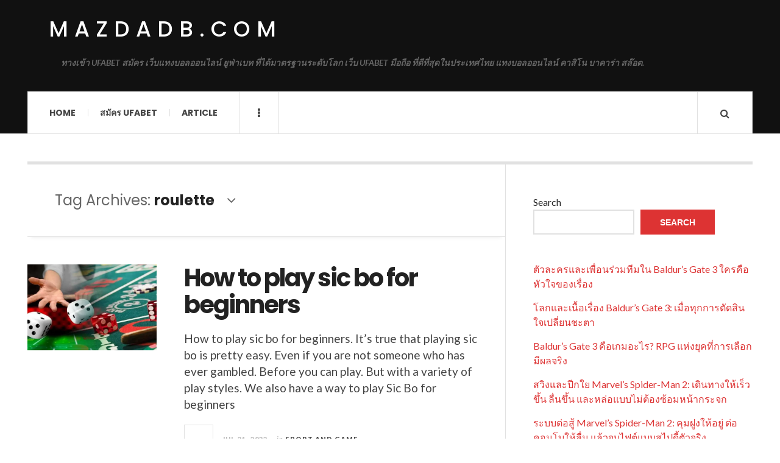

--- FILE ---
content_type: text/html; charset=UTF-8
request_url: https://mazdadb.com/tag/roulette/
body_size: 13762
content:

<!DOCTYPE html>
<html lang="en-US">
<head>
	<meta charset="UTF-8" />
	<meta name="viewport" content="width=device-width, initial-scale=1" />
    <link rel="pingback" href="https://mazdadb.com/xmlrpc.php" />
    <meta name='robots' content='index, follow, max-image-preview:large, max-snippet:-1, max-video-preview:-1' />

	<!-- This site is optimized with the Yoast SEO plugin v25.1 - https://yoast.com/wordpress/plugins/seo/ -->
	<title>roulette Archives - mazdadb.com</title>
	<link rel="canonical" href="https://mazdadb.com/tag/roulette/" />
	<meta property="og:locale" content="en_US" />
	<meta property="og:type" content="article" />
	<meta property="og:title" content="roulette Archives - mazdadb.com" />
	<meta property="og:url" content="https://mazdadb.com/tag/roulette/" />
	<meta property="og:site_name" content="mazdadb.com" />
	<meta name="twitter:card" content="summary_large_image" />
	<script type="application/ld+json" class="yoast-schema-graph">{"@context":"https://schema.org","@graph":[{"@type":"CollectionPage","@id":"https://mazdadb.com/tag/roulette/","url":"https://mazdadb.com/tag/roulette/","name":"roulette Archives - mazdadb.com","isPartOf":{"@id":"https://mazdadb.com/#website"},"primaryImageOfPage":{"@id":"https://mazdadb.com/tag/roulette/#primaryimage"},"image":{"@id":"https://mazdadb.com/tag/roulette/#primaryimage"},"thumbnailUrl":"https://mazdadb.com/wp-content/uploads/2022/07/10.sic-bo.webp","breadcrumb":{"@id":"https://mazdadb.com/tag/roulette/#breadcrumb"},"inLanguage":"en-US"},{"@type":"ImageObject","inLanguage":"en-US","@id":"https://mazdadb.com/tag/roulette/#primaryimage","url":"https://mazdadb.com/wp-content/uploads/2022/07/10.sic-bo.webp","contentUrl":"https://mazdadb.com/wp-content/uploads/2022/07/10.sic-bo.webp","width":800,"height":450},{"@type":"BreadcrumbList","@id":"https://mazdadb.com/tag/roulette/#breadcrumb","itemListElement":[{"@type":"ListItem","position":1,"name":"Home","item":"https://mazdadb.com/"},{"@type":"ListItem","position":2,"name":"roulette"}]},{"@type":"WebSite","@id":"https://mazdadb.com/#website","url":"https://mazdadb.com/","name":"mazdadb.com","description":"ทางเข้า UFABET สมัคร เว็บแทงบอลออนไลน์ ยูฟ่าเบท ที่ได้มาตรฐานระดับโลก เว็บ UFABET มือถือ ที่ดีที่สุดในประเทศไทย แทงบอลออนไลน์ คาสิโน บาคาร่า สล๊อต.","potentialAction":[{"@type":"SearchAction","target":{"@type":"EntryPoint","urlTemplate":"https://mazdadb.com/?s={search_term_string}"},"query-input":{"@type":"PropertyValueSpecification","valueRequired":true,"valueName":"search_term_string"}}],"inLanguage":"en-US"}]}</script>
	<!-- / Yoast SEO plugin. -->


<link rel='dns-prefetch' href='//fonts.googleapis.com' />
<link rel="alternate" type="application/rss+xml" title="mazdadb.com &raquo; Feed" href="https://mazdadb.com/feed/" />
<link rel="alternate" type="application/rss+xml" title="mazdadb.com &raquo; Comments Feed" href="https://mazdadb.com/comments/feed/" />
<link rel="alternate" type="application/rss+xml" title="mazdadb.com &raquo; roulette Tag Feed" href="https://mazdadb.com/tag/roulette/feed/" />
<style id='wp-img-auto-sizes-contain-inline-css' type='text/css'>
img:is([sizes=auto i],[sizes^="auto," i]){contain-intrinsic-size:3000px 1500px}
/*# sourceURL=wp-img-auto-sizes-contain-inline-css */
</style>
<style id='wp-emoji-styles-inline-css' type='text/css'>

	img.wp-smiley, img.emoji {
		display: inline !important;
		border: none !important;
		box-shadow: none !important;
		height: 1em !important;
		width: 1em !important;
		margin: 0 0.07em !important;
		vertical-align: -0.1em !important;
		background: none !important;
		padding: 0 !important;
	}
/*# sourceURL=wp-emoji-styles-inline-css */
</style>
<style id='wp-block-library-inline-css' type='text/css'>
:root{--wp-block-synced-color:#7a00df;--wp-block-synced-color--rgb:122,0,223;--wp-bound-block-color:var(--wp-block-synced-color);--wp-editor-canvas-background:#ddd;--wp-admin-theme-color:#007cba;--wp-admin-theme-color--rgb:0,124,186;--wp-admin-theme-color-darker-10:#006ba1;--wp-admin-theme-color-darker-10--rgb:0,107,160.5;--wp-admin-theme-color-darker-20:#005a87;--wp-admin-theme-color-darker-20--rgb:0,90,135;--wp-admin-border-width-focus:2px}@media (min-resolution:192dpi){:root{--wp-admin-border-width-focus:1.5px}}.wp-element-button{cursor:pointer}:root .has-very-light-gray-background-color{background-color:#eee}:root .has-very-dark-gray-background-color{background-color:#313131}:root .has-very-light-gray-color{color:#eee}:root .has-very-dark-gray-color{color:#313131}:root .has-vivid-green-cyan-to-vivid-cyan-blue-gradient-background{background:linear-gradient(135deg,#00d084,#0693e3)}:root .has-purple-crush-gradient-background{background:linear-gradient(135deg,#34e2e4,#4721fb 50%,#ab1dfe)}:root .has-hazy-dawn-gradient-background{background:linear-gradient(135deg,#faaca8,#dad0ec)}:root .has-subdued-olive-gradient-background{background:linear-gradient(135deg,#fafae1,#67a671)}:root .has-atomic-cream-gradient-background{background:linear-gradient(135deg,#fdd79a,#004a59)}:root .has-nightshade-gradient-background{background:linear-gradient(135deg,#330968,#31cdcf)}:root .has-midnight-gradient-background{background:linear-gradient(135deg,#020381,#2874fc)}:root{--wp--preset--font-size--normal:16px;--wp--preset--font-size--huge:42px}.has-regular-font-size{font-size:1em}.has-larger-font-size{font-size:2.625em}.has-normal-font-size{font-size:var(--wp--preset--font-size--normal)}.has-huge-font-size{font-size:var(--wp--preset--font-size--huge)}.has-text-align-center{text-align:center}.has-text-align-left{text-align:left}.has-text-align-right{text-align:right}.has-fit-text{white-space:nowrap!important}#end-resizable-editor-section{display:none}.aligncenter{clear:both}.items-justified-left{justify-content:flex-start}.items-justified-center{justify-content:center}.items-justified-right{justify-content:flex-end}.items-justified-space-between{justify-content:space-between}.screen-reader-text{border:0;clip-path:inset(50%);height:1px;margin:-1px;overflow:hidden;padding:0;position:absolute;width:1px;word-wrap:normal!important}.screen-reader-text:focus{background-color:#ddd;clip-path:none;color:#444;display:block;font-size:1em;height:auto;left:5px;line-height:normal;padding:15px 23px 14px;text-decoration:none;top:5px;width:auto;z-index:100000}html :where(.has-border-color){border-style:solid}html :where([style*=border-top-color]){border-top-style:solid}html :where([style*=border-right-color]){border-right-style:solid}html :where([style*=border-bottom-color]){border-bottom-style:solid}html :where([style*=border-left-color]){border-left-style:solid}html :where([style*=border-width]){border-style:solid}html :where([style*=border-top-width]){border-top-style:solid}html :where([style*=border-right-width]){border-right-style:solid}html :where([style*=border-bottom-width]){border-bottom-style:solid}html :where([style*=border-left-width]){border-left-style:solid}html :where(img[class*=wp-image-]){height:auto;max-width:100%}:where(figure){margin:0 0 1em}html :where(.is-position-sticky){--wp-admin--admin-bar--position-offset:var(--wp-admin--admin-bar--height,0px)}@media screen and (max-width:600px){html :where(.is-position-sticky){--wp-admin--admin-bar--position-offset:0px}}

/*# sourceURL=wp-block-library-inline-css */
</style><style id='wp-block-heading-inline-css' type='text/css'>
h1:where(.wp-block-heading).has-background,h2:where(.wp-block-heading).has-background,h3:where(.wp-block-heading).has-background,h4:where(.wp-block-heading).has-background,h5:where(.wp-block-heading).has-background,h6:where(.wp-block-heading).has-background{padding:1.25em 2.375em}h1.has-text-align-left[style*=writing-mode]:where([style*=vertical-lr]),h1.has-text-align-right[style*=writing-mode]:where([style*=vertical-rl]),h2.has-text-align-left[style*=writing-mode]:where([style*=vertical-lr]),h2.has-text-align-right[style*=writing-mode]:where([style*=vertical-rl]),h3.has-text-align-left[style*=writing-mode]:where([style*=vertical-lr]),h3.has-text-align-right[style*=writing-mode]:where([style*=vertical-rl]),h4.has-text-align-left[style*=writing-mode]:where([style*=vertical-lr]),h4.has-text-align-right[style*=writing-mode]:where([style*=vertical-rl]),h5.has-text-align-left[style*=writing-mode]:where([style*=vertical-lr]),h5.has-text-align-right[style*=writing-mode]:where([style*=vertical-rl]),h6.has-text-align-left[style*=writing-mode]:where([style*=vertical-lr]),h6.has-text-align-right[style*=writing-mode]:where([style*=vertical-rl]){rotate:180deg}
/*# sourceURL=https://mazdadb.com/wp-includes/blocks/heading/style.min.css */
</style>
<style id='wp-block-latest-comments-inline-css' type='text/css'>
ol.wp-block-latest-comments{box-sizing:border-box;margin-left:0}:where(.wp-block-latest-comments:not([style*=line-height] .wp-block-latest-comments__comment)){line-height:1.1}:where(.wp-block-latest-comments:not([style*=line-height] .wp-block-latest-comments__comment-excerpt p)){line-height:1.8}.has-dates :where(.wp-block-latest-comments:not([style*=line-height])),.has-excerpts :where(.wp-block-latest-comments:not([style*=line-height])){line-height:1.5}.wp-block-latest-comments .wp-block-latest-comments{padding-left:0}.wp-block-latest-comments__comment{list-style:none;margin-bottom:1em}.has-avatars .wp-block-latest-comments__comment{list-style:none;min-height:2.25em}.has-avatars .wp-block-latest-comments__comment .wp-block-latest-comments__comment-excerpt,.has-avatars .wp-block-latest-comments__comment .wp-block-latest-comments__comment-meta{margin-left:3.25em}.wp-block-latest-comments__comment-excerpt p{font-size:.875em;margin:.36em 0 1.4em}.wp-block-latest-comments__comment-date{display:block;font-size:.75em}.wp-block-latest-comments .avatar,.wp-block-latest-comments__comment-avatar{border-radius:1.5em;display:block;float:left;height:2.5em;margin-right:.75em;width:2.5em}.wp-block-latest-comments[class*=-font-size] a,.wp-block-latest-comments[style*=font-size] a{font-size:inherit}
/*# sourceURL=https://mazdadb.com/wp-includes/blocks/latest-comments/style.min.css */
</style>
<style id='wp-block-latest-posts-inline-css' type='text/css'>
.wp-block-latest-posts{box-sizing:border-box}.wp-block-latest-posts.alignleft{margin-right:2em}.wp-block-latest-posts.alignright{margin-left:2em}.wp-block-latest-posts.wp-block-latest-posts__list{list-style:none}.wp-block-latest-posts.wp-block-latest-posts__list li{clear:both;overflow-wrap:break-word}.wp-block-latest-posts.is-grid{display:flex;flex-wrap:wrap}.wp-block-latest-posts.is-grid li{margin:0 1.25em 1.25em 0;width:100%}@media (min-width:600px){.wp-block-latest-posts.columns-2 li{width:calc(50% - .625em)}.wp-block-latest-posts.columns-2 li:nth-child(2n){margin-right:0}.wp-block-latest-posts.columns-3 li{width:calc(33.33333% - .83333em)}.wp-block-latest-posts.columns-3 li:nth-child(3n){margin-right:0}.wp-block-latest-posts.columns-4 li{width:calc(25% - .9375em)}.wp-block-latest-posts.columns-4 li:nth-child(4n){margin-right:0}.wp-block-latest-posts.columns-5 li{width:calc(20% - 1em)}.wp-block-latest-posts.columns-5 li:nth-child(5n){margin-right:0}.wp-block-latest-posts.columns-6 li{width:calc(16.66667% - 1.04167em)}.wp-block-latest-posts.columns-6 li:nth-child(6n){margin-right:0}}:root :where(.wp-block-latest-posts.is-grid){padding:0}:root :where(.wp-block-latest-posts.wp-block-latest-posts__list){padding-left:0}.wp-block-latest-posts__post-author,.wp-block-latest-posts__post-date{display:block;font-size:.8125em}.wp-block-latest-posts__post-excerpt,.wp-block-latest-posts__post-full-content{margin-bottom:1em;margin-top:.5em}.wp-block-latest-posts__featured-image a{display:inline-block}.wp-block-latest-posts__featured-image img{height:auto;max-width:100%;width:auto}.wp-block-latest-posts__featured-image.alignleft{float:left;margin-right:1em}.wp-block-latest-posts__featured-image.alignright{float:right;margin-left:1em}.wp-block-latest-posts__featured-image.aligncenter{margin-bottom:1em;text-align:center}
/*# sourceURL=https://mazdadb.com/wp-includes/blocks/latest-posts/style.min.css */
</style>
<style id='wp-block-list-inline-css' type='text/css'>
ol,ul{box-sizing:border-box}:root :where(.wp-block-list.has-background){padding:1.25em 2.375em}
/*# sourceURL=https://mazdadb.com/wp-includes/blocks/list/style.min.css */
</style>
<style id='wp-block-search-inline-css' type='text/css'>
.wp-block-search__button{margin-left:10px;word-break:normal}.wp-block-search__button.has-icon{line-height:0}.wp-block-search__button svg{height:1.25em;min-height:24px;min-width:24px;width:1.25em;fill:currentColor;vertical-align:text-bottom}:where(.wp-block-search__button){border:1px solid #ccc;padding:6px 10px}.wp-block-search__inside-wrapper{display:flex;flex:auto;flex-wrap:nowrap;max-width:100%}.wp-block-search__label{width:100%}.wp-block-search.wp-block-search__button-only .wp-block-search__button{box-sizing:border-box;display:flex;flex-shrink:0;justify-content:center;margin-left:0;max-width:100%}.wp-block-search.wp-block-search__button-only .wp-block-search__inside-wrapper{min-width:0!important;transition-property:width}.wp-block-search.wp-block-search__button-only .wp-block-search__input{flex-basis:100%;transition-duration:.3s}.wp-block-search.wp-block-search__button-only.wp-block-search__searchfield-hidden,.wp-block-search.wp-block-search__button-only.wp-block-search__searchfield-hidden .wp-block-search__inside-wrapper{overflow:hidden}.wp-block-search.wp-block-search__button-only.wp-block-search__searchfield-hidden .wp-block-search__input{border-left-width:0!important;border-right-width:0!important;flex-basis:0;flex-grow:0;margin:0;min-width:0!important;padding-left:0!important;padding-right:0!important;width:0!important}:where(.wp-block-search__input){appearance:none;border:1px solid #949494;flex-grow:1;font-family:inherit;font-size:inherit;font-style:inherit;font-weight:inherit;letter-spacing:inherit;line-height:inherit;margin-left:0;margin-right:0;min-width:3rem;padding:8px;text-decoration:unset!important;text-transform:inherit}:where(.wp-block-search__button-inside .wp-block-search__inside-wrapper){background-color:#fff;border:1px solid #949494;box-sizing:border-box;padding:4px}:where(.wp-block-search__button-inside .wp-block-search__inside-wrapper) .wp-block-search__input{border:none;border-radius:0;padding:0 4px}:where(.wp-block-search__button-inside .wp-block-search__inside-wrapper) .wp-block-search__input:focus{outline:none}:where(.wp-block-search__button-inside .wp-block-search__inside-wrapper) :where(.wp-block-search__button){padding:4px 8px}.wp-block-search.aligncenter .wp-block-search__inside-wrapper{margin:auto}.wp-block[data-align=right] .wp-block-search.wp-block-search__button-only .wp-block-search__inside-wrapper{float:right}
/*# sourceURL=https://mazdadb.com/wp-includes/blocks/search/style.min.css */
</style>
<style id='wp-block-tag-cloud-inline-css' type='text/css'>
.wp-block-tag-cloud{box-sizing:border-box}.wp-block-tag-cloud.aligncenter{justify-content:center;text-align:center}.wp-block-tag-cloud a{display:inline-block;margin-right:5px}.wp-block-tag-cloud span{display:inline-block;margin-left:5px;text-decoration:none}:root :where(.wp-block-tag-cloud.is-style-outline){display:flex;flex-wrap:wrap;gap:1ch}:root :where(.wp-block-tag-cloud.is-style-outline a){border:1px solid;font-size:unset!important;margin-right:0;padding:1ch 2ch;text-decoration:none!important}
/*# sourceURL=https://mazdadb.com/wp-includes/blocks/tag-cloud/style.min.css */
</style>
<style id='wp-block-group-inline-css' type='text/css'>
.wp-block-group{box-sizing:border-box}:where(.wp-block-group.wp-block-group-is-layout-constrained){position:relative}
/*# sourceURL=https://mazdadb.com/wp-includes/blocks/group/style.min.css */
</style>
<style id='wp-block-paragraph-inline-css' type='text/css'>
.is-small-text{font-size:.875em}.is-regular-text{font-size:1em}.is-large-text{font-size:2.25em}.is-larger-text{font-size:3em}.has-drop-cap:not(:focus):first-letter{float:left;font-size:8.4em;font-style:normal;font-weight:100;line-height:.68;margin:.05em .1em 0 0;text-transform:uppercase}body.rtl .has-drop-cap:not(:focus):first-letter{float:none;margin-left:.1em}p.has-drop-cap.has-background{overflow:hidden}:root :where(p.has-background){padding:1.25em 2.375em}:where(p.has-text-color:not(.has-link-color)) a{color:inherit}p.has-text-align-left[style*="writing-mode:vertical-lr"],p.has-text-align-right[style*="writing-mode:vertical-rl"]{rotate:180deg}
/*# sourceURL=https://mazdadb.com/wp-includes/blocks/paragraph/style.min.css */
</style>
<style id='global-styles-inline-css' type='text/css'>
:root{--wp--preset--aspect-ratio--square: 1;--wp--preset--aspect-ratio--4-3: 4/3;--wp--preset--aspect-ratio--3-4: 3/4;--wp--preset--aspect-ratio--3-2: 3/2;--wp--preset--aspect-ratio--2-3: 2/3;--wp--preset--aspect-ratio--16-9: 16/9;--wp--preset--aspect-ratio--9-16: 9/16;--wp--preset--color--black: #000000;--wp--preset--color--cyan-bluish-gray: #abb8c3;--wp--preset--color--white: #ffffff;--wp--preset--color--pale-pink: #f78da7;--wp--preset--color--vivid-red: #cf2e2e;--wp--preset--color--luminous-vivid-orange: #ff6900;--wp--preset--color--luminous-vivid-amber: #fcb900;--wp--preset--color--light-green-cyan: #7bdcb5;--wp--preset--color--vivid-green-cyan: #00d084;--wp--preset--color--pale-cyan-blue: #8ed1fc;--wp--preset--color--vivid-cyan-blue: #0693e3;--wp--preset--color--vivid-purple: #9b51e0;--wp--preset--gradient--vivid-cyan-blue-to-vivid-purple: linear-gradient(135deg,rgb(6,147,227) 0%,rgb(155,81,224) 100%);--wp--preset--gradient--light-green-cyan-to-vivid-green-cyan: linear-gradient(135deg,rgb(122,220,180) 0%,rgb(0,208,130) 100%);--wp--preset--gradient--luminous-vivid-amber-to-luminous-vivid-orange: linear-gradient(135deg,rgb(252,185,0) 0%,rgb(255,105,0) 100%);--wp--preset--gradient--luminous-vivid-orange-to-vivid-red: linear-gradient(135deg,rgb(255,105,0) 0%,rgb(207,46,46) 100%);--wp--preset--gradient--very-light-gray-to-cyan-bluish-gray: linear-gradient(135deg,rgb(238,238,238) 0%,rgb(169,184,195) 100%);--wp--preset--gradient--cool-to-warm-spectrum: linear-gradient(135deg,rgb(74,234,220) 0%,rgb(151,120,209) 20%,rgb(207,42,186) 40%,rgb(238,44,130) 60%,rgb(251,105,98) 80%,rgb(254,248,76) 100%);--wp--preset--gradient--blush-light-purple: linear-gradient(135deg,rgb(255,206,236) 0%,rgb(152,150,240) 100%);--wp--preset--gradient--blush-bordeaux: linear-gradient(135deg,rgb(254,205,165) 0%,rgb(254,45,45) 50%,rgb(107,0,62) 100%);--wp--preset--gradient--luminous-dusk: linear-gradient(135deg,rgb(255,203,112) 0%,rgb(199,81,192) 50%,rgb(65,88,208) 100%);--wp--preset--gradient--pale-ocean: linear-gradient(135deg,rgb(255,245,203) 0%,rgb(182,227,212) 50%,rgb(51,167,181) 100%);--wp--preset--gradient--electric-grass: linear-gradient(135deg,rgb(202,248,128) 0%,rgb(113,206,126) 100%);--wp--preset--gradient--midnight: linear-gradient(135deg,rgb(2,3,129) 0%,rgb(40,116,252) 100%);--wp--preset--font-size--small: 13px;--wp--preset--font-size--medium: 20px;--wp--preset--font-size--large: 36px;--wp--preset--font-size--x-large: 42px;--wp--preset--spacing--20: 0.44rem;--wp--preset--spacing--30: 0.67rem;--wp--preset--spacing--40: 1rem;--wp--preset--spacing--50: 1.5rem;--wp--preset--spacing--60: 2.25rem;--wp--preset--spacing--70: 3.38rem;--wp--preset--spacing--80: 5.06rem;--wp--preset--shadow--natural: 6px 6px 9px rgba(0, 0, 0, 0.2);--wp--preset--shadow--deep: 12px 12px 50px rgba(0, 0, 0, 0.4);--wp--preset--shadow--sharp: 6px 6px 0px rgba(0, 0, 0, 0.2);--wp--preset--shadow--outlined: 6px 6px 0px -3px rgb(255, 255, 255), 6px 6px rgb(0, 0, 0);--wp--preset--shadow--crisp: 6px 6px 0px rgb(0, 0, 0);}:where(.is-layout-flex){gap: 0.5em;}:where(.is-layout-grid){gap: 0.5em;}body .is-layout-flex{display: flex;}.is-layout-flex{flex-wrap: wrap;align-items: center;}.is-layout-flex > :is(*, div){margin: 0;}body .is-layout-grid{display: grid;}.is-layout-grid > :is(*, div){margin: 0;}:where(.wp-block-columns.is-layout-flex){gap: 2em;}:where(.wp-block-columns.is-layout-grid){gap: 2em;}:where(.wp-block-post-template.is-layout-flex){gap: 1.25em;}:where(.wp-block-post-template.is-layout-grid){gap: 1.25em;}.has-black-color{color: var(--wp--preset--color--black) !important;}.has-cyan-bluish-gray-color{color: var(--wp--preset--color--cyan-bluish-gray) !important;}.has-white-color{color: var(--wp--preset--color--white) !important;}.has-pale-pink-color{color: var(--wp--preset--color--pale-pink) !important;}.has-vivid-red-color{color: var(--wp--preset--color--vivid-red) !important;}.has-luminous-vivid-orange-color{color: var(--wp--preset--color--luminous-vivid-orange) !important;}.has-luminous-vivid-amber-color{color: var(--wp--preset--color--luminous-vivid-amber) !important;}.has-light-green-cyan-color{color: var(--wp--preset--color--light-green-cyan) !important;}.has-vivid-green-cyan-color{color: var(--wp--preset--color--vivid-green-cyan) !important;}.has-pale-cyan-blue-color{color: var(--wp--preset--color--pale-cyan-blue) !important;}.has-vivid-cyan-blue-color{color: var(--wp--preset--color--vivid-cyan-blue) !important;}.has-vivid-purple-color{color: var(--wp--preset--color--vivid-purple) !important;}.has-black-background-color{background-color: var(--wp--preset--color--black) !important;}.has-cyan-bluish-gray-background-color{background-color: var(--wp--preset--color--cyan-bluish-gray) !important;}.has-white-background-color{background-color: var(--wp--preset--color--white) !important;}.has-pale-pink-background-color{background-color: var(--wp--preset--color--pale-pink) !important;}.has-vivid-red-background-color{background-color: var(--wp--preset--color--vivid-red) !important;}.has-luminous-vivid-orange-background-color{background-color: var(--wp--preset--color--luminous-vivid-orange) !important;}.has-luminous-vivid-amber-background-color{background-color: var(--wp--preset--color--luminous-vivid-amber) !important;}.has-light-green-cyan-background-color{background-color: var(--wp--preset--color--light-green-cyan) !important;}.has-vivid-green-cyan-background-color{background-color: var(--wp--preset--color--vivid-green-cyan) !important;}.has-pale-cyan-blue-background-color{background-color: var(--wp--preset--color--pale-cyan-blue) !important;}.has-vivid-cyan-blue-background-color{background-color: var(--wp--preset--color--vivid-cyan-blue) !important;}.has-vivid-purple-background-color{background-color: var(--wp--preset--color--vivid-purple) !important;}.has-black-border-color{border-color: var(--wp--preset--color--black) !important;}.has-cyan-bluish-gray-border-color{border-color: var(--wp--preset--color--cyan-bluish-gray) !important;}.has-white-border-color{border-color: var(--wp--preset--color--white) !important;}.has-pale-pink-border-color{border-color: var(--wp--preset--color--pale-pink) !important;}.has-vivid-red-border-color{border-color: var(--wp--preset--color--vivid-red) !important;}.has-luminous-vivid-orange-border-color{border-color: var(--wp--preset--color--luminous-vivid-orange) !important;}.has-luminous-vivid-amber-border-color{border-color: var(--wp--preset--color--luminous-vivid-amber) !important;}.has-light-green-cyan-border-color{border-color: var(--wp--preset--color--light-green-cyan) !important;}.has-vivid-green-cyan-border-color{border-color: var(--wp--preset--color--vivid-green-cyan) !important;}.has-pale-cyan-blue-border-color{border-color: var(--wp--preset--color--pale-cyan-blue) !important;}.has-vivid-cyan-blue-border-color{border-color: var(--wp--preset--color--vivid-cyan-blue) !important;}.has-vivid-purple-border-color{border-color: var(--wp--preset--color--vivid-purple) !important;}.has-vivid-cyan-blue-to-vivid-purple-gradient-background{background: var(--wp--preset--gradient--vivid-cyan-blue-to-vivid-purple) !important;}.has-light-green-cyan-to-vivid-green-cyan-gradient-background{background: var(--wp--preset--gradient--light-green-cyan-to-vivid-green-cyan) !important;}.has-luminous-vivid-amber-to-luminous-vivid-orange-gradient-background{background: var(--wp--preset--gradient--luminous-vivid-amber-to-luminous-vivid-orange) !important;}.has-luminous-vivid-orange-to-vivid-red-gradient-background{background: var(--wp--preset--gradient--luminous-vivid-orange-to-vivid-red) !important;}.has-very-light-gray-to-cyan-bluish-gray-gradient-background{background: var(--wp--preset--gradient--very-light-gray-to-cyan-bluish-gray) !important;}.has-cool-to-warm-spectrum-gradient-background{background: var(--wp--preset--gradient--cool-to-warm-spectrum) !important;}.has-blush-light-purple-gradient-background{background: var(--wp--preset--gradient--blush-light-purple) !important;}.has-blush-bordeaux-gradient-background{background: var(--wp--preset--gradient--blush-bordeaux) !important;}.has-luminous-dusk-gradient-background{background: var(--wp--preset--gradient--luminous-dusk) !important;}.has-pale-ocean-gradient-background{background: var(--wp--preset--gradient--pale-ocean) !important;}.has-electric-grass-gradient-background{background: var(--wp--preset--gradient--electric-grass) !important;}.has-midnight-gradient-background{background: var(--wp--preset--gradient--midnight) !important;}.has-small-font-size{font-size: var(--wp--preset--font-size--small) !important;}.has-medium-font-size{font-size: var(--wp--preset--font-size--medium) !important;}.has-large-font-size{font-size: var(--wp--preset--font-size--large) !important;}.has-x-large-font-size{font-size: var(--wp--preset--font-size--x-large) !important;}
/*# sourceURL=global-styles-inline-css */
</style>

<style id='classic-theme-styles-inline-css' type='text/css'>
/*! This file is auto-generated */
.wp-block-button__link{color:#fff;background-color:#32373c;border-radius:9999px;box-shadow:none;text-decoration:none;padding:calc(.667em + 2px) calc(1.333em + 2px);font-size:1.125em}.wp-block-file__button{background:#32373c;color:#fff;text-decoration:none}
/*# sourceURL=/wp-includes/css/classic-themes.min.css */
</style>
<style id='akismet-widget-style-inline-css' type='text/css'>

			.a-stats {
				--akismet-color-mid-green: #357b49;
				--akismet-color-white: #fff;
				--akismet-color-light-grey: #f6f7f7;

				max-width: 350px;
				width: auto;
			}

			.a-stats * {
				all: unset;
				box-sizing: border-box;
			}

			.a-stats strong {
				font-weight: 600;
			}

			.a-stats a.a-stats__link,
			.a-stats a.a-stats__link:visited,
			.a-stats a.a-stats__link:active {
				background: var(--akismet-color-mid-green);
				border: none;
				box-shadow: none;
				border-radius: 8px;
				color: var(--akismet-color-white);
				cursor: pointer;
				display: block;
				font-family: -apple-system, BlinkMacSystemFont, 'Segoe UI', 'Roboto', 'Oxygen-Sans', 'Ubuntu', 'Cantarell', 'Helvetica Neue', sans-serif;
				font-weight: 500;
				padding: 12px;
				text-align: center;
				text-decoration: none;
				transition: all 0.2s ease;
			}

			/* Extra specificity to deal with TwentyTwentyOne focus style */
			.widget .a-stats a.a-stats__link:focus {
				background: var(--akismet-color-mid-green);
				color: var(--akismet-color-white);
				text-decoration: none;
			}

			.a-stats a.a-stats__link:hover {
				filter: brightness(110%);
				box-shadow: 0 4px 12px rgba(0, 0, 0, 0.06), 0 0 2px rgba(0, 0, 0, 0.16);
			}

			.a-stats .count {
				color: var(--akismet-color-white);
				display: block;
				font-size: 1.5em;
				line-height: 1.4;
				padding: 0 13px;
				white-space: nowrap;
			}
		
/*# sourceURL=akismet-widget-style-inline-css */
</style>
<link rel='stylesheet' id='ac_style-css' href='https://mazdadb.com/wp-content/themes/justwrite/style.css?ver=2.0.3.6' type='text/css' media='all' />
<link rel='stylesheet' id='ac_icons-css' href='https://mazdadb.com/wp-content/themes/justwrite/assets/icons/css/font-awesome.min.css?ver=4.7.0' type='text/css' media='all' />
<link rel='stylesheet' id='ac_webfonts_style5-css' href='//fonts.googleapis.com/css?family=Poppins%3A400%2C500%2C700%7CLato%3A400%2C700%2C900%2C400italic%2C700italic' type='text/css' media='all' />
<link rel='stylesheet' id='ac_webfonts_selected-style5-css' href='https://mazdadb.com/wp-content/themes/justwrite/assets/css/font-style5.css' type='text/css' media='all' />
<script type="text/javascript" src="https://mazdadb.com/wp-includes/js/jquery/jquery.min.js?ver=3.7.1" id="jquery-core-js"></script>
<script type="text/javascript" src="https://mazdadb.com/wp-includes/js/jquery/jquery-migrate.min.js?ver=3.4.1" id="jquery-migrate-js"></script>
<script type="text/javascript" src="https://mazdadb.com/wp-content/themes/justwrite/assets/js/html5.js?ver=3.7.0" id="ac_js_html5-js"></script>
<link rel="https://api.w.org/" href="https://mazdadb.com/wp-json/" /><link rel="alternate" title="JSON" type="application/json" href="https://mazdadb.com/wp-json/wp/v2/tags/80" /><link rel="EditURI" type="application/rsd+xml" title="RSD" href="https://mazdadb.com/xmlrpc.php?rsd" />
<meta name="generator" content="WordPress 6.9" />
      <!-- Customizer - Saved Styles-->
      <style type="text/css">
						
			</style><!-- END Customizer - Saved Styles -->
	</head>

<body class="archive tag tag-roulette tag-80 wp-theme-justwrite">

<header id="main-header" class="header-wrap">

<div class="wrap">

	<div class="top logo-text clearfix">
    
    	<div class="logo logo-text">
        	<a href="https://mazdadb.com" title="mazdadb.com" class="logo-contents logo-text">mazdadb.com</a>
                        <h2 class="description">ทางเข้า UFABET สมัคร เว็บแทงบอลออนไลน์ ยูฟ่าเบท ที่ได้มาตรฐานระดับโลก เว็บ UFABET มือถือ ที่ดีที่สุดในประเทศไทย แทงบอลออนไลน์ คาสิโน บาคาร่า สล๊อต.</h2>
                    </div><!-- END .logo -->
        
                
    </div><!-- END .top -->
    
    
    <nav class="menu-wrap" role="navigation">
		<ul class="menu-main mobile-menu superfish"><li id="menu-item-11" class="menu-item menu-item-type-custom menu-item-object-custom menu-item-home menu-item-11"><a href="https://mazdadb.com">Home</a></li>
<li id="menu-item-12" class="menu-item menu-item-type-custom menu-item-object-custom menu-item-12"><a href="https://ufabet999.com">สมัคร ufabet</a></li>
<li id="menu-item-14" class="menu-item menu-item-type-taxonomy menu-item-object-category menu-item-14"><a href="https://mazdadb.com/category/article/">Article</a></li>
</ul>        
        <a href="#" class="mobile-menu-button"><i class="fa fa-navicon"></i> </a>
                        <a href="#" class="browse-more" id="browse-more"><i class="fa fa-ellipsis-v"></i> </a>
                        <a href="#" class="search-button"><i class="fa fa-search"></i> </a>
        <ul class="header-social-icons clearfix"><li><a href="https://mazdadb.com/feed/" class="social-btn right rss"><i class="fa fa-rss"></i> </a></li></ul><!-- END .header-social-icons -->        
        
        
        <div class="search-wrap nobs">
        	<form role="search" id="header-search" method="get" class="search-form" action="https://mazdadb.com/">
            	<input type="submit" class="search-submit" value="Search" />
            	<div class="field-wrap">
					<input type="search" class="search-field" placeholder="type your keywords ..." value="" name="s" title="Search for:" />
				</div>
			</form>
        </div><!-- END .search-wrap -->
        
    </nav><!-- END .menu-wrap -->
    
        
</div><!-- END .wrap -->
</header><!-- END .header-wrap -->


<div class="wrap" id="content-wrap">


<section class="container main-section clearfix">
	
    
<section class="mini-sidebar">
		<header class="browse-by-wrap clearfix">
    	<h2 class="browse-by-title">Browse By</h2>
        <a href="#" class="close-browse-by"><i class="fa fa-times"></i></a>
    </header><!-- END .browse-by -->
    
        
             
	<aside class="side-box">
		<h3 class="sidebar-heading">Archives</h3>
		<nav class="sb-content clearfix">
			<ul class="normal-list">
					<li><a href='https://mazdadb.com/2026/01/'>January 2026</a></li>
	<li><a href='https://mazdadb.com/2025/12/'>December 2025</a></li>
	<li><a href='https://mazdadb.com/2025/11/'>November 2025</a></li>
	<li><a href='https://mazdadb.com/2025/10/'>October 2025</a></li>
	<li><a href='https://mazdadb.com/2025/09/'>September 2025</a></li>
	<li><a href='https://mazdadb.com/2025/08/'>August 2025</a></li>
	<li><a href='https://mazdadb.com/2025/07/'>July 2025</a></li>
	<li><a href='https://mazdadb.com/2025/05/'>May 2025</a></li>
	<li><a href='https://mazdadb.com/2025/03/'>March 2025</a></li>
	<li><a href='https://mazdadb.com/2025/01/'>January 2025</a></li>
	<li><a href='https://mazdadb.com/2024/09/'>September 2024</a></li>
	<li><a href='https://mazdadb.com/2024/06/'>June 2024</a></li>
			</ul>
		</nav><!-- END .sb-content -->
	</aside><!-- END .sidebox -->
    
    <div class="side-box larger">
    		<h3 class="sidebar-heading">Calendar</h3>
            <div class="sb-content clearfix">
            	<table id="wp-calendar" class="wp-calendar-table">
	<caption>January 2026</caption>
	<thead>
	<tr>
		<th scope="col" aria-label="Monday">M</th>
		<th scope="col" aria-label="Tuesday">T</th>
		<th scope="col" aria-label="Wednesday">W</th>
		<th scope="col" aria-label="Thursday">T</th>
		<th scope="col" aria-label="Friday">F</th>
		<th scope="col" aria-label="Saturday">S</th>
		<th scope="col" aria-label="Sunday">S</th>
	</tr>
	</thead>
	<tbody>
	<tr>
		<td colspan="3" class="pad">&nbsp;</td><td>1</td><td>2</td><td>3</td><td>4</td>
	</tr>
	<tr>
		<td>5</td><td>6</td><td>7</td><td>8</td><td>9</td><td>10</td><td>11</td>
	</tr>
	<tr>
		<td>12</td><td>13</td><td>14</td><td>15</td><td>16</td><td>17</td><td>18</td>
	</tr>
	<tr>
		<td>19</td><td>20</td><td>21</td><td>22</td><td><a href="https://mazdadb.com/2026/01/23/" aria-label="Posts published on January 23, 2026">23</a></td><td><a href="https://mazdadb.com/2026/01/24/" aria-label="Posts published on January 24, 2026">24</a></td><td id="today"><a href="https://mazdadb.com/2026/01/25/" aria-label="Posts published on January 25, 2026">25</a></td>
	</tr>
	<tr>
		<td>26</td><td>27</td><td>28</td><td>29</td><td>30</td><td>31</td>
		<td class="pad" colspan="1">&nbsp;</td>
	</tr>
	</tbody>
	</table><nav aria-label="Previous and next months" class="wp-calendar-nav">
		<span class="wp-calendar-nav-prev"><a href="https://mazdadb.com/2025/12/">&laquo; Dec</a></span>
		<span class="pad">&nbsp;</span>
		<span class="wp-calendar-nav-next">&nbsp;</span>
	</nav>		</div><!-- END .sb-content -->
	</div><!-- END .sidebox -->
    
    <div class="wrap-over-1600">
    	<!-- 
        	 If you want to add something in this sidebar please place your code bellow. 
        	 It will show up only when your screen resolution is above 1600 pixels.	
		-->
		
                
    </div><!-- END .wrap-over-1600 -->
    </section><!-- END .mini-sidebar -->

<div class="mini-sidebar-bg"></div>
    
    <div class="wrap-template-1 clearfix">
    
    <section class="content-wrap with-title" role="main">
    
    	<header class="main-page-title">
        	<h1 class="page-title">Tag Archives: <span>roulette</span><i class="fa fa-angle-down"></i> </h1>
        </header>
    
    	<div class="posts-wrap clearfix">
        
        
<article id="post-236" class="post-template-1 clearfix post-236 post type-post status-publish format-standard has-post-thumbnail hentry category-sport-and-game tag-baccarat tag-casino tag-dummy tag-pokdeng tag-poker tag-roulette tag-sic-bo tag-slots tag-ufabet tag-74 tag-78 tag-77">
		<figure class="post-thumbnail">
    	<img width="600" height="400" src="https://mazdadb.com/wp-content/uploads/2022/07/10.sic-bo-600x400.webp" class="attachment-ac-post-thumbnail size-ac-post-thumbnail wp-post-image" alt="" decoding="async" fetchpriority="high" srcset="https://mazdadb.com/wp-content/uploads/2022/07/10.sic-bo-600x400.webp 600w, https://mazdadb.com/wp-content/uploads/2022/07/10.sic-bo-210x140.webp 210w" sizes="(max-width: 600px) 100vw, 600px" />	</figure>
    	<div class="post-content">
    	<h2 class="title"><a href="https://mazdadb.com/sport-and-game/how-to-play-sic-bo-for-beginners/" rel="bookmark">How to play sic bo for beginners</a></h2>		<p>How to play sic bo for beginners. It&#8217;s true that playing sic bo is pretty easy. Even if you are not someone who has ever gambled. Before you can play. But with a variety of play styles. We also have a way to play Sic Bo for beginners</p>
        <footer class="details">
        	<span class="post-small-button left p-read-more" id="share-236-rm">
            	<a href="https://mazdadb.com/sport-and-game/how-to-play-sic-bo-for-beginners/" rel="nofollow" title="Read More..."><i class="fa fa-ellipsis-h fa-lg"></i></a>
			</span>
                        <time class="detail left index-post-date" datetime="2022-07-21">Jul 21, 2022</time>
			<span class="detail left index-post-author"><em>by</em> <a href="https://mazdadb.com/author/admin/" title="Posts by admin" rel="author">admin</a></span>
			<span class="detail left index-post-category"><em>in</em> <a href="https://mazdadb.com/category/sport-and-game/" title="View all posts in Sport and Game" >Sport and Game</a> </span>		</footer><!-- END .details -->
	</div><!-- END .post-content -->
</article><!-- END #post-236 .post-template-1 -->

<article id="post-227" class="post-template-1 clearfix post-227 post type-post status-publish format-standard has-post-thumbnail hentry category-sport-and-game tag-baccarat tag-casino tag-fish-shooting tag-pokdeng tag-poker tag-roulette tag-roulette-formula tag-slots tag-ufabet tag-74 tag-78 tag-77">
		<figure class="post-thumbnail">
    	<img width="300" height="168" src="https://mazdadb.com/wp-content/uploads/2022/07/7.บาคาร่า.jpg" class="attachment-ac-post-thumbnail size-ac-post-thumbnail wp-post-image" alt="" decoding="async" />	</figure>
    	<div class="post-content">
    	<h2 class="title"><a href="https://mazdadb.com/sport-and-game/what-is-baccarat-is-it-legal-or-not/" rel="bookmark">What is Baccarat is it legal or not?</a></h2>		<p>What is Baccarat is it legal or not? Even today, baccarat continues to be popular in casinos in Las Vegas and Macau. But when online casinos come into play, it makes it easier for gamblers of all levels to access this game. Although playing baccarat online at</p>
        <footer class="details">
        	<span class="post-small-button left p-read-more" id="share-227-rm">
            	<a href="https://mazdadb.com/sport-and-game/what-is-baccarat-is-it-legal-or-not/" rel="nofollow" title="Read More..."><i class="fa fa-ellipsis-h fa-lg"></i></a>
			</span>
                        <time class="detail left index-post-date" datetime="2022-07-18">Jul 18, 2022</time>
			<span class="detail left index-post-author"><em>by</em> <a href="https://mazdadb.com/author/admin/" title="Posts by admin" rel="author">admin</a></span>
			<span class="detail left index-post-category"><em>in</em> <a href="https://mazdadb.com/category/sport-and-game/" title="View all posts in Sport and Game" >Sport and Game</a> </span>		</footer><!-- END .details -->
	</div><!-- END .post-content -->
</article><!-- END #post-227 .post-template-1 -->

<article id="post-221" class="post-template-1 clearfix post-221 post type-post status-publish format-standard has-post-thumbnail hentry category-sport-and-game tag-baccarat tag-casino tag-hi-lo tag-pokdeng tag-poker tag-roulette tag-slots tag-ufabet tag-78 tag-77 tag-81">
		<figure class="post-thumbnail">
    	<img width="600" height="400" src="https://mazdadb.com/wp-content/uploads/2022/07/5.pokdeng-600x400.webp" class="attachment-ac-post-thumbnail size-ac-post-thumbnail wp-post-image" alt="" decoding="async" srcset="https://mazdadb.com/wp-content/uploads/2022/07/5.pokdeng-600x400.webp 600w, https://mazdadb.com/wp-content/uploads/2022/07/5.pokdeng-210x140.webp 210w" sizes="(max-width: 600px) 100vw, 600px" />	</figure>
    	<div class="post-content">
    	<h2 class="title"><a href="https://mazdadb.com/sport-and-game/a-card-game-that-everyone-plays-pokdeng/" rel="bookmark">A card game that everyone plays Pokdeng.</a></h2>		<p>A card game that everyone plays Pokdeng. As previously mentioned, because Pokdeng is a card game. That can play by all genders and ages. The level of ease is almost the easiest of all card games. Including not using a lot of money to bet Just a fraction</p>
        <footer class="details">
        	<span class="post-small-button left p-read-more" id="share-221-rm">
            	<a href="https://mazdadb.com/sport-and-game/a-card-game-that-everyone-plays-pokdeng/" rel="nofollow" title="Read More..."><i class="fa fa-ellipsis-h fa-lg"></i></a>
			</span>
                        <time class="detail left index-post-date" datetime="2022-07-16">Jul 16, 2022</time>
			<span class="detail left index-post-author"><em>by</em> <a href="https://mazdadb.com/author/admin/" title="Posts by admin" rel="author">admin</a></span>
			<span class="detail left index-post-category"><em>in</em> <a href="https://mazdadb.com/category/sport-and-game/" title="View all posts in Sport and Game" >Sport and Game</a> </span>		</footer><!-- END .details -->
	</div><!-- END .post-content -->
</article><!-- END #post-221 .post-template-1 -->

<article id="post-218" class="post-template-1 clearfix post-218 post type-post status-publish format-standard has-post-thumbnail hentry category-sport-and-game tag-baccarat tag-casino tag-fish-shooting tag-lottery tag-pokdeng tag-poker tag-roulette tag-slots tag-ufabet tag-74 tag-78 tag-77">
		<figure class="post-thumbnail">
    	<img width="600" height="400" src="https://mazdadb.com/wp-content/uploads/2022/07/4.slots_-600x400.jpg" class="attachment-ac-post-thumbnail size-ac-post-thumbnail wp-post-image" alt="" decoding="async" loading="lazy" srcset="https://mazdadb.com/wp-content/uploads/2022/07/4.slots_-600x400.jpg 600w, https://mazdadb.com/wp-content/uploads/2022/07/4.slots_-300x200.jpg 300w, https://mazdadb.com/wp-content/uploads/2022/07/4.slots_-210x140.jpg 210w, https://mazdadb.com/wp-content/uploads/2022/07/4.slots_.jpg 724w" sizes="auto, (max-width: 600px) 100vw, 600px" />	</figure>
    	<div class="post-content">
    	<h2 class="title"><a href="https://mazdadb.com/sport-and-game/slots-make-easy-money-just-understand-the-formula/" rel="bookmark">Slots make easy money just understand the formula.</a></h2>		<p>Slots make easy money, just understand the formula. Slots make easy money, just understand the formula. This online slot It is consider a new game. Where many new players. It is already well understood. That It is the most popular online gambling game. Known for being easy to play. But get money</p>
        <footer class="details">
        	<span class="post-small-button left p-read-more" id="share-218-rm">
            	<a href="https://mazdadb.com/sport-and-game/slots-make-easy-money-just-understand-the-formula/" rel="nofollow" title="Read More..."><i class="fa fa-ellipsis-h fa-lg"></i></a>
			</span>
                        <time class="detail left index-post-date" datetime="2022-07-15">Jul 15, 2022</time>
			<span class="detail left index-post-author"><em>by</em> <a href="https://mazdadb.com/author/admin/" title="Posts by admin" rel="author">admin</a></span>
			<span class="detail left index-post-category"><em>in</em> <a href="https://mazdadb.com/category/sport-and-game/" title="View all posts in Sport and Game" >Sport and Game</a> </span>		</footer><!-- END .details -->
	</div><!-- END .post-content -->
</article><!-- END #post-218 .post-template-1 -->
        
        </div><!-- END .posts-wrap -->
        
                
    </section><!-- END .content-wrap -->
    
    
<section class="sidebar clearfix">
	<aside id="block-2" class="side-box clearfix widget widget_block widget_search"><div class="sb-content clearfix"><form role="search" method="get" action="https://mazdadb.com/" class="wp-block-search__button-outside wp-block-search__text-button wp-block-search"    ><label class="wp-block-search__label" for="wp-block-search__input-1" >Search</label><div class="wp-block-search__inside-wrapper" ><input class="wp-block-search__input" id="wp-block-search__input-1" placeholder="" value="" type="search" name="s" required /><button aria-label="Search" class="wp-block-search__button wp-element-button" type="submit" >Search</button></div></form></div></aside><!-- END .sidebox .widget --><aside id="block-3" class="side-box clearfix widget widget_block"><div class="sb-content clearfix">
<div class="wp-block-group"><div class="wp-block-group__inner-container is-layout-flow wp-block-group-is-layout-flow"><ul class="wp-block-latest-posts__list wp-block-latest-posts"><li><a class="wp-block-latest-posts__post-title" href="https://mazdadb.com/sport-and-game/%e0%b8%95%e0%b8%b1%e0%b8%a7%e0%b8%a5%e0%b8%b0%e0%b8%84%e0%b8%a3%e0%b9%81%e0%b8%a5%e0%b8%b0%e0%b9%80%e0%b8%9e%e0%b8%b7%e0%b9%88%e0%b8%ad%e0%b8%99%e0%b8%a3%e0%b9%88%e0%b8%a7%e0%b8%a1%e0%b8%97%e0%b8%b5/">ตัวละครและเพื่อนร่วมทีมใน Baldur’s Gate 3 ใครคือหัวใจของเรื่อง</a></li>
<li><a class="wp-block-latest-posts__post-title" href="https://mazdadb.com/sport-and-game/%e0%b9%82%e0%b8%a5%e0%b8%81%e0%b9%81%e0%b8%a5%e0%b8%b0%e0%b9%80%e0%b8%99%e0%b8%b7%e0%b9%89%e0%b8%ad%e0%b9%80%e0%b8%a3%e0%b8%b7%e0%b9%88%e0%b8%ad%e0%b8%87-baldurs-gate-3/">โลกและเนื้อเรื่อง Baldur’s Gate 3: เมื่อทุกการตัดสินใจเปลี่ยนชะตา</a></li>
<li><a class="wp-block-latest-posts__post-title" href="https://mazdadb.com/sport-and-game/baldurs-gate-3-%e0%b8%84%e0%b8%b7%e0%b8%ad%e0%b9%80%e0%b8%81%e0%b8%a1%e0%b8%ad%e0%b8%b0%e0%b9%84%e0%b8%a3-rpg-%e0%b9%81%e0%b8%ab%e0%b9%88%e0%b8%87%e0%b8%a2%e0%b8%b8%e0%b8%84%e0%b8%97/">Baldur’s Gate 3 คือเกมอะไร? RPG แห่งยุคที่การเลือกมีผลจริง</a></li>
<li><a class="wp-block-latest-posts__post-title" href="https://mazdadb.com/sport-and-game/%e0%b8%aa%e0%b8%a7%e0%b8%b4%e0%b8%87%e0%b9%81%e0%b8%a5%e0%b8%b0%e0%b8%9b%e0%b8%b5%e0%b8%81%e0%b9%83%e0%b8%a2-marvels-spider-man-2/">สวิงและปีกใย Marvel&#8217;s Spider-Man 2: เดินทางให้เร็วขึ้น ลื่นขึ้น และหล่อแบบไม่ต้องซ้อมหน้ากระจก</a></li>
<li><a class="wp-block-latest-posts__post-title" href="https://mazdadb.com/sport-and-game/%e0%b8%a3%e0%b8%b0%e0%b8%9a%e0%b8%9a%e0%b8%95%e0%b9%88%e0%b8%ad%e0%b8%aa%e0%b8%b9%e0%b9%89-marvels-spider-man-2/">ระบบต่อสู้ Marvel&#8217;s Spider-Man 2: คุมฝูงให้อยู่ ต่อคอมโบให้ลื่น แล้วจบไฟต์แบบสไปดี้ตัวจริง</a></li>
</ul></div></div>
</div></aside><!-- END .sidebox .widget --><aside id="block-4" class="side-box clearfix widget widget_block"><div class="sb-content clearfix">
<div class="wp-block-group"><div class="wp-block-group__inner-container is-layout-flow wp-block-group-is-layout-flow"><div class="no-comments wp-block-latest-comments">No comments to show.</div></div></div>
</div></aside><!-- END .sidebox .widget --><aside id="block-7" class="side-box clearfix widget widget_block widget_tag_cloud"><div class="sb-content clearfix"><p class="wp-block-tag-cloud"><a href="https://mazdadb.com/tag/action/" class="tag-cloud-link tag-link-426 tag-link-position-1" style="font-size: 8.9739130434783pt;" aria-label="Action (5 items)">Action</a>
<a href="https://mazdadb.com/tag/arsenal/" class="tag-cloud-link tag-link-14 tag-link-position-2" style="font-size: 10.434782608696pt;" aria-label="Arsenal (7 items)">Arsenal</a>
<a href="https://mazdadb.com/tag/aston-villa/" class="tag-cloud-link tag-link-221 tag-link-position-3" style="font-size: 8.9739130434783pt;" aria-label="Aston Villa (5 items)">Aston Villa</a>
<a href="https://mazdadb.com/tag/baccarat/" class="tag-cloud-link tag-link-62 tag-link-position-4" style="font-size: 11.652173913043pt;" aria-label="baccarat (9 items)">baccarat</a>
<a href="https://mazdadb.com/tag/barcelona/" class="tag-cloud-link tag-link-222 tag-link-position-5" style="font-size: 8.9739130434783pt;" aria-label="Barcelona (5 items)">Barcelona</a>
<a href="https://mazdadb.com/tag/benefits/" class="tag-cloud-link tag-link-270 tag-link-position-6" style="font-size: 12.139130434783pt;" aria-label="benefits (10 items)">benefits</a>
<a href="https://mazdadb.com/tag/body/" class="tag-cloud-link tag-link-266 tag-link-position-7" style="font-size: 8pt;" aria-label="body (4 items)">body</a>
<a href="https://mazdadb.com/tag/casino/" class="tag-cloud-link tag-link-32 tag-link-position-8" style="font-size: 15.547826086957pt;" aria-label="casino (20 items)">casino</a>
<a href="https://mazdadb.com/tag/cheese/" class="tag-cloud-link tag-link-274 tag-link-position-9" style="font-size: 11.652173913043pt;" aria-label="cheese (9 items)">cheese</a>
<a href="https://mazdadb.com/tag/chelsea/" class="tag-cloud-link tag-link-37 tag-link-position-10" style="font-size: 11.652173913043pt;" aria-label="Chelsea (9 items)">Chelsea</a>
<a href="https://mazdadb.com/tag/cooking/" class="tag-cloud-link tag-link-267 tag-link-position-11" style="font-size: 8.9739130434783pt;" aria-label="cooking (5 items)">cooking</a>
<a href="https://mazdadb.com/tag/crystal-palace/" class="tag-cloud-link tag-link-102 tag-link-position-12" style="font-size: 8.9739130434783pt;" aria-label="Crystal Palace (5 items)">Crystal Palace</a>
<a href="https://mazdadb.com/tag/disease/" class="tag-cloud-link tag-link-271 tag-link-position-13" style="font-size: 8pt;" aria-label="disease (4 items)">disease</a>
<a href="https://mazdadb.com/tag/fish-shooting/" class="tag-cloud-link tag-link-67 tag-link-position-14" style="font-size: 10.434782608696pt;" aria-label="fish shooting (7 items)">fish shooting</a>
<a href="https://mazdadb.com/tag/food/" class="tag-cloud-link tag-link-272 tag-link-position-15" style="font-size: 13.478260869565pt;" aria-label="Food (13 items)">Food</a>
<a href="https://mazdadb.com/tag/football/" class="tag-cloud-link tag-link-212 tag-link-position-16" style="font-size: 15.791304347826pt;" aria-label="Football (21 items)">Football</a>
<a href="https://mazdadb.com/tag/fruits/" class="tag-cloud-link tag-link-269 tag-link-position-17" style="font-size: 12.139130434783pt;" aria-label="fruits (10 items)">fruits</a>
<a href="https://mazdadb.com/tag/health/" class="tag-cloud-link tag-link-196 tag-link-position-18" style="font-size: 14.817391304348pt;" aria-label="health (17 items)">health</a>
<a href="https://mazdadb.com/tag/helps/" class="tag-cloud-link tag-link-275 tag-link-position-19" style="font-size: 8pt;" aria-label="helps (4 items)">helps</a>
<a href="https://mazdadb.com/tag/juice/" class="tag-cloud-link tag-link-290 tag-link-position-20" style="font-size: 9.8260869565217pt;" aria-label="juice (6 items)">juice</a>
<a href="https://mazdadb.com/tag/liverpool/" class="tag-cloud-link tag-link-11 tag-link-position-21" style="font-size: 11.652173913043pt;" aria-label="Liverpool (9 items)">Liverpool</a>
<a href="https://mazdadb.com/tag/manchester-united/" class="tag-cloud-link tag-link-42 tag-link-position-22" style="font-size: 14.086956521739pt;" aria-label="Manchester United (15 items)">Manchester United</a>
<a href="https://mazdadb.com/tag/mango/" class="tag-cloud-link tag-link-273 tag-link-position-23" style="font-size: 8pt;" aria-label="mango (4 items)">mango</a>
<a href="https://mazdadb.com/tag/marvels-spider-man-2/" class="tag-cloud-link tag-link-436 tag-link-position-24" style="font-size: 9.8260869565217pt;" aria-label="Marvel&#039;s Spider-Man 2 (6 items)">Marvel&#039;s Spider-Man 2</a>
<a href="https://mazdadb.com/tag/menu/" class="tag-cloud-link tag-link-276 tag-link-position-25" style="font-size: 12.139130434783pt;" aria-label="menu (10 items)">menu</a>
<a href="https://mazdadb.com/tag/metroidvania/" class="tag-cloud-link tag-link-419 tag-link-position-26" style="font-size: 9.8260869565217pt;" aria-label="Metroidvania (6 items)">Metroidvania</a>
<a href="https://mazdadb.com/tag/news/" class="tag-cloud-link tag-link-214 tag-link-position-27" style="font-size: 11.04347826087pt;" aria-label="News (8 items)">News</a>
<a href="https://mazdadb.com/tag/nutrients/" class="tag-cloud-link tag-link-289 tag-link-position-28" style="font-size: 9.8260869565217pt;" aria-label="nutrients (6 items)">nutrients</a>
<a href="https://mazdadb.com/tag/nuts/" class="tag-cloud-link tag-link-277 tag-link-position-29" style="font-size: 8pt;" aria-label="nuts (4 items)">nuts</a>
<a href="https://mazdadb.com/tag/pokdeng/" class="tag-cloud-link tag-link-70 tag-link-position-30" style="font-size: 12.139130434783pt;" aria-label="pokdeng (10 items)">pokdeng</a>
<a href="https://mazdadb.com/tag/poker/" class="tag-cloud-link tag-link-69 tag-link-position-31" style="font-size: 12.626086956522pt;" aria-label="poker (11 items)">poker</a>
<a href="https://mazdadb.com/tag/premier-league/" class="tag-cloud-link tag-link-36 tag-link-position-32" style="font-size: 11.04347826087pt;" aria-label="Premier League (8 items)">Premier League</a>
<a href="https://mazdadb.com/tag/real-madrid/" class="tag-cloud-link tag-link-24 tag-link-position-33" style="font-size: 9.8260869565217pt;" aria-label="Real Madrid (6 items)">Real Madrid</a>
<a href="https://mazdadb.com/tag/rpg/" class="tag-cloud-link tag-link-430 tag-link-position-34" style="font-size: 8pt;" aria-label="RPG (4 items)">RPG</a>
<a href="https://mazdadb.com/tag/slots/" class="tag-cloud-link tag-link-64 tag-link-position-35" style="font-size: 12.139130434783pt;" aria-label="slots (10 items)">slots</a>
<a href="https://mazdadb.com/tag/sport/" class="tag-cloud-link tag-link-213 tag-link-position-36" style="font-size: 9.8260869565217pt;" aria-label="Sport (6 items)">Sport</a>
<a href="https://mazdadb.com/tag/sportnews/" class="tag-cloud-link tag-link-218 tag-link-position-37" style="font-size: 11.04347826087pt;" aria-label="Sportnews (8 items)">Sportnews</a>
<a href="https://mazdadb.com/tag/spurs/" class="tag-cloud-link tag-link-138 tag-link-position-38" style="font-size: 9.8260869565217pt;" aria-label="Spurs (6 items)">Spurs</a>
<a href="https://mazdadb.com/tag/ufabet/" class="tag-cloud-link tag-link-68 tag-link-position-39" style="font-size: 22pt;" aria-label="Ufabet (70 items)">Ufabet</a>
<a href="https://mazdadb.com/tag/water/" class="tag-cloud-link tag-link-291 tag-link-position-40" style="font-size: 8.9739130434783pt;" aria-label="water (5 items)">water</a>
<a href="https://mazdadb.com/tag/west-ham/" class="tag-cloud-link tag-link-5 tag-link-position-41" style="font-size: 10.434782608696pt;" aria-label="West Ham (7 items)">West Ham</a>
<a href="https://mazdadb.com/tag/%e0%b8%aa%e0%b8%a5%e0%b9%87%e0%b8%ad%e0%b8%95/" class="tag-cloud-link tag-link-74 tag-link-position-42" style="font-size: 10.434782608696pt;" aria-label="สล็อต (7 items)">สล็อต</a>
<a href="https://mazdadb.com/tag/%e0%b8%ab%e0%b8%a7%e0%b8%a2/" class="tag-cloud-link tag-link-78 tag-link-position-43" style="font-size: 9.8260869565217pt;" aria-label="หวย (6 items)">หวย</a>
<a href="https://mazdadb.com/tag/%e0%b9%80%e0%b8%81%e0%b8%a1%e0%b9%81%e0%b8%ad%e0%b9%87%e0%b8%81%e0%b8%8a%e0%b8%b1%e0%b8%99/" class="tag-cloud-link tag-link-444 tag-link-position-44" style="font-size: 8.9739130434783pt;" aria-label="เกมแอ็กชัน (5 items)">เกมแอ็กชัน</a>
<a href="https://mazdadb.com/tag/%e0%b9%84%e0%b8%9e%e0%b9%88/" class="tag-cloud-link tag-link-77 tag-link-position-45" style="font-size: 11.04347826087pt;" aria-label="ไพ่ (8 items)">ไพ่</a></p></div></aside><!-- END .sidebox .widget --><!-- END Sidebar Widgets -->
</section><!-- END .sidebar -->    
    </div><!-- END .wrap-template-1 -->
    
</section><!-- END .container -->



<footer id="main-footer" class="footer-wrap clearfix">
    <aside class="footer-credits">
        <a href="https://mazdadb.com" title="mazdadb.com" rel="nofollow" class="blog-title">mazdadb.com</a>
        <strong class="copyright">Copyright 2022 UFABET999. All rights reserved.</strong>
                        </aside><!-- END .footer-credits -->
    <a href="#" class="back-to-top"><i class="fa fa-angle-up"></i> </a>
</footer><!-- END .footer-wrap -->
</div><!-- END .wrap -->

<script type="speculationrules">
{"prefetch":[{"source":"document","where":{"and":[{"href_matches":"/*"},{"not":{"href_matches":["/wp-*.php","/wp-admin/*","/wp-content/uploads/*","/wp-content/*","/wp-content/plugins/*","/wp-content/themes/justwrite/*","/*\\?(.+)"]}},{"not":{"selector_matches":"a[rel~=\"nofollow\"]"}},{"not":{"selector_matches":".no-prefetch, .no-prefetch a"}}]},"eagerness":"conservative"}]}
</script>
<script type="text/javascript" src="https://mazdadb.com/wp-content/themes/justwrite/assets/js/jquery.fitvids.js?ver=1.1" id="ac_js_fitvids-js"></script>
<script type="text/javascript" src="https://mazdadb.com/wp-content/themes/justwrite/assets/js/menu-dropdown.js?ver=1.4.8" id="ac_js_menudropdown-js"></script>
<script type="text/javascript" src="https://mazdadb.com/wp-content/themes/justwrite/assets/js/myscripts.js?ver=1.0.6" id="ac_js_myscripts-js"></script>
<script id="wp-emoji-settings" type="application/json">
{"baseUrl":"https://s.w.org/images/core/emoji/17.0.2/72x72/","ext":".png","svgUrl":"https://s.w.org/images/core/emoji/17.0.2/svg/","svgExt":".svg","source":{"concatemoji":"https://mazdadb.com/wp-includes/js/wp-emoji-release.min.js?ver=6.9"}}
</script>
<script type="module">
/* <![CDATA[ */
/*! This file is auto-generated */
const a=JSON.parse(document.getElementById("wp-emoji-settings").textContent),o=(window._wpemojiSettings=a,"wpEmojiSettingsSupports"),s=["flag","emoji"];function i(e){try{var t={supportTests:e,timestamp:(new Date).valueOf()};sessionStorage.setItem(o,JSON.stringify(t))}catch(e){}}function c(e,t,n){e.clearRect(0,0,e.canvas.width,e.canvas.height),e.fillText(t,0,0);t=new Uint32Array(e.getImageData(0,0,e.canvas.width,e.canvas.height).data);e.clearRect(0,0,e.canvas.width,e.canvas.height),e.fillText(n,0,0);const a=new Uint32Array(e.getImageData(0,0,e.canvas.width,e.canvas.height).data);return t.every((e,t)=>e===a[t])}function p(e,t){e.clearRect(0,0,e.canvas.width,e.canvas.height),e.fillText(t,0,0);var n=e.getImageData(16,16,1,1);for(let e=0;e<n.data.length;e++)if(0!==n.data[e])return!1;return!0}function u(e,t,n,a){switch(t){case"flag":return n(e,"\ud83c\udff3\ufe0f\u200d\u26a7\ufe0f","\ud83c\udff3\ufe0f\u200b\u26a7\ufe0f")?!1:!n(e,"\ud83c\udde8\ud83c\uddf6","\ud83c\udde8\u200b\ud83c\uddf6")&&!n(e,"\ud83c\udff4\udb40\udc67\udb40\udc62\udb40\udc65\udb40\udc6e\udb40\udc67\udb40\udc7f","\ud83c\udff4\u200b\udb40\udc67\u200b\udb40\udc62\u200b\udb40\udc65\u200b\udb40\udc6e\u200b\udb40\udc67\u200b\udb40\udc7f");case"emoji":return!a(e,"\ud83e\u1fac8")}return!1}function f(e,t,n,a){let r;const o=(r="undefined"!=typeof WorkerGlobalScope&&self instanceof WorkerGlobalScope?new OffscreenCanvas(300,150):document.createElement("canvas")).getContext("2d",{willReadFrequently:!0}),s=(o.textBaseline="top",o.font="600 32px Arial",{});return e.forEach(e=>{s[e]=t(o,e,n,a)}),s}function r(e){var t=document.createElement("script");t.src=e,t.defer=!0,document.head.appendChild(t)}a.supports={everything:!0,everythingExceptFlag:!0},new Promise(t=>{let n=function(){try{var e=JSON.parse(sessionStorage.getItem(o));if("object"==typeof e&&"number"==typeof e.timestamp&&(new Date).valueOf()<e.timestamp+604800&&"object"==typeof e.supportTests)return e.supportTests}catch(e){}return null}();if(!n){if("undefined"!=typeof Worker&&"undefined"!=typeof OffscreenCanvas&&"undefined"!=typeof URL&&URL.createObjectURL&&"undefined"!=typeof Blob)try{var e="postMessage("+f.toString()+"("+[JSON.stringify(s),u.toString(),c.toString(),p.toString()].join(",")+"));",a=new Blob([e],{type:"text/javascript"});const r=new Worker(URL.createObjectURL(a),{name:"wpTestEmojiSupports"});return void(r.onmessage=e=>{i(n=e.data),r.terminate(),t(n)})}catch(e){}i(n=f(s,u,c,p))}t(n)}).then(e=>{for(const n in e)a.supports[n]=e[n],a.supports.everything=a.supports.everything&&a.supports[n],"flag"!==n&&(a.supports.everythingExceptFlag=a.supports.everythingExceptFlag&&a.supports[n]);var t;a.supports.everythingExceptFlag=a.supports.everythingExceptFlag&&!a.supports.flag,a.supports.everything||((t=a.source||{}).concatemoji?r(t.concatemoji):t.wpemoji&&t.twemoji&&(r(t.twemoji),r(t.wpemoji)))});
//# sourceURL=https://mazdadb.com/wp-includes/js/wp-emoji-loader.min.js
/* ]]> */
</script>

</body>
</html>


<!-- Page cached by LiteSpeed Cache 7.1 on 2026-01-25 23:04:29 -->